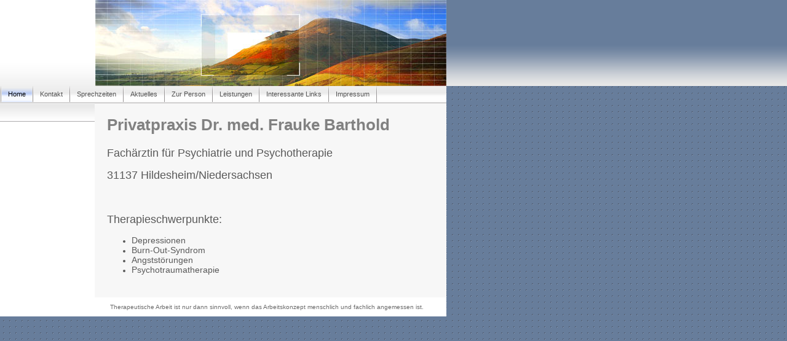

--- FILE ---
content_type: text/html
request_url: http://praxis-barthold.de/index.html
body_size: 1184
content:

<!DOCTYPE html
  PUBLIC "-//W3C//DTD HTML 4.01 Transitional//EN" "http://www.w3.org/TR/html4/loose.dtd">
<html><head>
      <meta http-equiv="Content-Type" content="text/html; charset=UTF-8">
   <meta name="author" content="1&amp;1 Homepage-Baukasten"><meta name="description" content="Meine Homepage"><title>Home - Meine Homepage</title><link rel="stylesheet" type="text/css" media="all" href="main.css"><link rel="stylesheet" type="text/css" media="all" href="colorschemes/colorscheme1/colorscheme.css"><link rel="stylesheet" type="text/css" media="all" href="style.css"><script type="text/javascript" src="live_tinc.js"></script></head><body id="main_body"><div id="page_all"><div id="container"><div id="header"><div id="logo"></div><div id="key_visual">&nbsp;
                    </div></div><div id="main_nav_container"><ul id="main_nav_list"><li><a class="main_nav_active_item" href="index.html">Home</a></li><li><a class="main_nav_item" href="8.html">Kontakt</a></li><li><a class="main_nav_item" href="3.html">Sprechzeiten</a></li><li><a class="main_nav_item" href="2.html">Aktuelles</a></li><li><a class="main_nav_item" href="4.html">Zur Person</a></li><li><a class="main_nav_item" href="5.html">Leistungen</a></li><li><a class="main_nav_item" href="6.html">Interessante Links</a></li><li><a class="main_nav_item" href="7.html">Impressum</a></li></ul></div><div id="main_container"><div id="sub_container1"><div id="sub_nav_container"></div></div><div id="sub_container2"><div id="slogan">Privatpraxis    Dr.  med.  Frauke  Barthold</div><div class="content" id="content_container"><p><span style="font-family:Arial, sans-serif;font-size:18px;">Fachärztin für Psychiatrie und Psychotherapie</span></p><p align="center" style="text-align:left;"><span style="font-family:Arial, sans-serif;font-size:18px;">31137 Hildesheim/Niedersachsen</span></p><p align="center" style="text-align:left;"><span style="font-size:14px;"><span style="font-size:14px;"><font face="Arial,sans-serif"><font face="Comic Sans MS,sans-serif"><span style="font-size:18px;"><font face="Arial,sans-serif"><span style="font-size:14px;"><span style="font-size:18px;"><br></span></span></font></span></font></font></span></span></p><p align="center" style="text-align:left;"><span style="font-size:14px;"><font face="Arial,sans-serif"><font face="Comic Sans MS,sans-serif"><span style="font-size:18px;"><font face="Arial,sans-serif"><span style="font-size:14px;"><span style="font-size:18px;"><span style="font-size:14px !important;"><span style="font-size:18px !important;">T</span></span></span></span></font><span style="font-size:14px;"><font face="Arial,sans-serif"><span style="font-size:18px;"><span style="font-size:18px !important;">herapieschwerpunkte:</span></span></font></span></span></font></font></span><span style="font-family:Arial, sans-serif;font-size:14px;">&nbsp; &nbsp; &nbsp;</span><span style="font-family:Arial, sans-serif;font-size:14px;">&nbsp;&nbsp;</span></p><ul><li><span style="font-family:Arial, sans-serif;font-size:14px;">Depressionen</span></li><li><span style="font-family:Arial, sans-serif;font-size:14px;">Burn-Out-Syndrom</span></li><li><span style="font-family:Arial, sans-serif;font-size:14px;">Angststörungen &nbsp; &nbsp; &nbsp;&nbsp;</span></li><li><span style="font-family:Arial, sans-serif;font-size:14px;">Psychotraumatherapie</span></li></ul>

















</div></div><div id="footer_text">Therapeutische Arbeit ist nur dann sinnvoll, wenn das Arbeitskonzept menschlich und fachlich angemessen ist.</div></div></div></div><!-- wfxbuild / 1.0 / layout6-61-l1 / 2016-03-31 17:17:25 CEST--></body></html>

--- FILE ---
content_type: text/css
request_url: http://praxis-barthold.de/main.css
body_size: 4279
content:
/*** Normalized ***/


#main_body {
    margin: 0;
    padding: 0;
    font-family: arial, verdana, tahoma;
    font-size: 12px;
    height: 100%;
}

#container {
    margin: 0;
    height: 100%;
}

#header {
    width: 726px;
    height: 140px;
    padding: 0;
}

#logo {
    position: absolute;
    width: 142px;
    height: 80px;
    top: 10px;
    left: 12px;
}

#key_visual {
    width: 571px;
    height: 140px;
    margin: 0;
    margin-left: 155px;
}

#slogan {
    font-family: arial, verdana, tahoma;
    font-size: 16px;
    font-weight: bold;
    padding: 20px 0 10px 0;
}

#main_container {
    width: 726px;
}

/* Begin Menu */

#main_nav_container {
    width: 726px;
    height: 28px;
}

#main_nav_list {
    float: left;
    position: relative;
    height: 28px;
    margin: 0;
    padding: 0;
    padding-right: 3px;
    list-style-type: none;
}

#main_nav_list li {
    float: left;
    margin: 0;
    padding: 0;
    padding-left: 3px;
}

#main_nav_container a {
    overflow: hidden;
    background-repeat: repeat-x !important;
    float: left;
    margin: 0;
    text-align: center;
    display: block;
    padding: 7px 10px;
}

/* Begin SubMenu */

#sub_nav_container {
    padding: 0;
}

.sub_nav_list {
    border: 0;
    margin: 0;
    padding: 0;
    list-style-type: none;
}

.sub_nav_list li {
    clear: both;
    font-size: 11px;
    text-transform: capitalize;
    padding: 0;
}

.sub_nav_list a {
	overflow: hidden;
    text-decoration: none;
    text-align: left;
    height: 14px;
    padding: 6px 0 4px 20px;
    display: block;
    width: 134px;
}

.sub_nav_list a.sub_nav_item {
    font-family: arial, verdana, tahoma;
    text-decoration: none;
}

.sub_nav_list a.sub_nav_item:hover {
    font-family: arial, verdana, tahoma;
    text-decoration: none;
}

.sub_nav_list a.sub_nav_active_item {
    font-family: arial, verdana, tahoma;
    text-decoration: none;
}

/**/

#sub_container1 {
    width: 154px;
    padding-top: 30px;
    float: left;
}

#sub_container2 {
    margin: 0 0 0 154px;
    padding: 0 20px 10px 20px;
}

#content_container {
	overflow: hidden;
	width: 525px;
}
	
#footer_text {
    clear: both;
    padding: 10px 10px 10px 179px;
    font-size: 10px;
}

/* Begin Content */

.content table {
    border-left: 1px solid;
    border-top: 1px solid;
    border-collapse: collapse;
    border-spacing: 0;
}

.content th {
    border-right: 1px solid;
    border-bottom: 1px solid;
    padding: 3px 5px 3px 5px;
    text-align: left;
    font-weight: bold;
    font-family: tahoma, verdana, arial;
}

.content td {
    border-right: 1px solid;
    border-bottom: 1px solid;
    padding: 3px 5px 3px 5px;
}

/* End Content */

/* Begin Search */

#search_block {
    width: 360px;
    height: 28px;
    border: 1px solid;
    padding: 7px 0 0 10px;
}

#search_block .caption {
    font-family: tahoma, verdana, arial;
    width: 50px;
    float: left;
    padding-top: 3px;
    font-weight: bold;
}

#search_block input {
    width: 225px;
}

#search_block button {
    margin-left: 5px;
}

/* End Search */

.content button {
    height: 21px;
    border: 1px solid;
    background: #eeeeee;
}

.content textarea {
    border: 1px solid;
}

.content input {
    border: 1px solid;
}

.content fieldset {
    border: 1px solid;
}

/* Begin Pager */

#pager {
    width: 400px;
    height: 18px;
    border: 1px solid;
    padding: 3px 0 0 0;
    margin: 15px 0 0 0;
    text-align: center;
    font-size: 11px;
}

#pager #current_page {
    margin: 0 80px 0 80px;
}

#pager a {
    text-decoration: none;
}

/* End Pager */

.content {
    font-family: arial, verdana, tahoma;
    font-size: 12px;
    margin: 5px 0 15px 0;
    padding: 0;
}

.content p {
    font-family: arial, verdana, tahoma;
    font-size: 12px;
    margin: 5px 0 15px 0;
    padding: 0;
}

.content a {
    font-family: arial, verdana, tahoma;
    font-size: 12px;
    text-decoration: none;
}

.content a:hover {
    font-family: arial, verdana, tahoma;
    font-size: 12px;
    text-decoration: underline;
}

.content h1 {
    font-size: 29px;
    font-family: arial, verdana, tahoma;
}

.content h2 {
    font-family: arial, verdana, tahoma;
    font-size: 23px;
}

.content h3 {
    font-family: arial, verdana, tahoma;
    font-size: 18px;
}




--- FILE ---
content_type: text/css
request_url: http://praxis-barthold.de/colorschemes/colorscheme1/colorscheme.css
body_size: 3529
content:
/*** Normalized ***/




#main_body {
    background: url(images/static/bg_main.gif) repeat top;
}

#page_all {
    background: url(images/static/bg_body.gif) repeat-x top;
}

#container {
    background: url(images/static/bg_top.gif) repeat-x top;
}

#header {
    background: #ffffff url(images/static/bg_header.gif) repeat-x top;
}

#main_container {
    background: #ffffff;
}

#sub_container1 {
    background: url(images/static/sub_nav_top.gif) no-repeat top;
}

#sub_container2 {
    background: #f7f7f7;
}

#slogan {
    color: #818181;
}

#footer_text {
    color: #696969;
}

/* Begin main_nav */

#main_nav_container {
    background: url(images/static/main_nav_bg.gif) repeat-x top;
}

#main_nav_list {
    background: url(images/static/main_nav_separator.gif) no-repeat top right;
}

#main_nav_list li {
    background: url(images/static/main_nav_separator.gif) no-repeat top left;
}

#main_nav_container .main_nav_item {
    color: #515151;
}

#main_nav_container a.main_nav_item {
    color: #515151;
}

#main_nav_container a.main_nav_item:hover {
    background: url(../../images/dynamic/buttonset1/main_nav_active.gif) repeat-x top;
    color: #515151;
}

#main_nav_container a.main_nav_active_item:hover {
    background: url(../../images/dynamic/buttonset1/main_nav_active.gif) repeat-x top;
    color: #515151;
}

#main_nav_container a.main_nav_active_item {
    background: url(../../images/dynamic/buttonset1/main_nav_active.gif) repeat-x top;
    color: #515151;
}

/* End main_nav */

/* Begin Submain_nav */

#sub_nav_container .sub_nav_item {
    color: #444444;
    background: url(../../images/dynamic/buttonset1/sub_nav.gif) no-repeat right top;
}

.sub_nav_list a.sub_nav_item {
    color: #444444;
    background: url(../../images/dynamic/buttonset1/sub_nav.gif) no-repeat right top;
}

.sub_nav_list a.sub_nav_item:hover {
    color: #444444;
    background: url(../../images/dynamic/buttonset1/sub_nav_active.gif) no-repeat right top;
}

.sub_nav_list a.sub_nav_active_item:hover {
    color: #444444;
    background: url(../../images/dynamic/buttonset1/sub_nav_active.gif) no-repeat right top;
}

.sub_nav_list a.sub_nav_active_item {
    color: #444444;
    background: url(../../images/dynamic/buttonset1/sub_nav_active.gif) no-repeat right top;
}

/* End Submain_nav */

/* Begin Content */

.content {
    color: #595959;
}

.content table {
    border-color: #788db6;
}

.content th {
    border-color: #788db6;
    background: #5b7499;
    color: #ffffff;
}

.content td {
    border-color: #788db6;
    color: #909090;
}

.content tr.odd {
    background: #f8f8f8;
}

.content tr {
    background: #ebeef5;
}

.content tr.even {
    background: #ebeef5;
}

/* End Content */

/* Begin Search */

#search_block {
    border-color: #567398;
    background: #567398;
}

#search_block .caption {
    color: #e9edf2;
}

/* End Search */

.content textarea {
    border-color: #717171;
}

.content input {
    border-color: #717171;
}

.content fieldset {
    border-color: #717171;
}

.content button {
    border-color: #717171;
}

/* Begin Pager */

#pager {
    border-color: #769aba;
    background: #7184ab;
}

#pager #current_page {
    color: #bdcddf;
}

#pager a:hover {
    color: #bdcddf;
}

#pager a {
    color: #ffffff;
}

/* End Pager */

.content a:link {
    color: #315eb5;
}

.content a:visited {
    color: #87a0be;
}

.content a:active {
    color: #315eb5;
}

.content h1 {
    color: #465f83;
}

.content h2 {
    color: #696969;
}

.content h3 {
    color: #696969;
}




--- FILE ---
content_type: text/css
request_url: http://praxis-barthold.de/style.css
body_size: 3675
content:

div#logo a {
  display: block;
  width: 100%;
  height: 100%;
}
#footer_text a {
  font-family: arial, verdana, tahoma, sans-serif;
  font-style: normal;
  font-size: 10px;
  font-weight: normal;
  color: #696969;
  text-decoration: underline; white-space: nowrap;
}

    
#key_visual {
   background: url(images/dynamic/key_visual3.jpg) no-repeat;
}
#slogan {
  font-family: Arial,sans-serif;
  font-style: normal;
  font-size: 26px;
  font-weight: bold;
  text-decoration: none;
  color: #818181;
}
#main_nav_list a.main_nav_active_item {
  background: url(images/dynamic/buttonset1/main_nav_active.gif) no-repeat;
  font-family: arial, verdana, tahoma, sans-serif;
  font-style: normal;
  font-size: 11px;
  font-weight: normal;
  text-decoration: none;
  color: #000;
}
#main_nav_list a.main_nav_item {
  font-family: arial, verdana, tahoma;
  font-style: normal;
  font-size: 11px;
  font-weight: normal;
  text-decoration: none;
  color: #515151;
}
#main_nav_list a.main_nav_item:hover {
  background: url(images/dynamic/buttonset1/main_nav_active.gif) no-repeat;
  font-family: arial, verdana, tahoma, sans-serif;
  font-style: normal;
  font-size: 11px;
  font-weight: normal;
  text-decoration: none;
  color: #515151;
}
.sub_nav_list a.sub_nav_active_item {
  background: url(images/dynamic/buttonset1/sub_nav_active.gif) no-repeat;
  font-family: arial, verdana, tahoma, sans-serif;
  font-style: normal;
  font-size: 11px;
  font-weight: normal;
  text-decoration: none;
  color: #000;
}
.sub_nav_list a.sub_nav_item {
  background: url(images/dynamic/buttonset1/sub_nav.gif) no-repeat;
  font-family: arial, verdana, tahoma, sans-serif;
  font-style: normal;
  font-size: 11px;
  font-weight: normal;
  text-decoration: none;
  color: #444444;
}
.sub_nav_list a.sub_nav_item:hover {
  background: url(images/dynamic/buttonset1/sub_nav_active.gif) no-repeat;
  font-family: arial, verdana, tahoma, sans-serif;
  font-style: normal;
  font-size: 11px;
  font-weight: normal;
  text-decoration: none;
  color: #444444;
}
#content_container h1 {
  font-family: arial, verdana, tahoma;
  font-style: normal;
  font-size: 29px;
  font-weight: bold;
  text-decoration: none;
  color: #465f83;
}
#content_container h2 {
  font-family: arial, verdana, tahoma;
  font-style: normal;
  font-size: 23px;
  font-weight: bold;
  text-decoration: none;
  color: #696969;
}
#content_container h3 {
  font-family: arial, verdana, tahoma;
  font-style: normal;
  font-size: 18px;
  font-weight: bold;
  text-decoration: none;
  color: #696969;
}
#content_container, #content_container p {
  font-family: arial, verdana, tahoma;
  font-style: normal;
  font-size: 12px;
  font-weight: normal;
  text-decoration: none;
  color: #595959;
}
#content_container a:visited {
  font-family: arial, verdana, tahoma, sans-serif;
  font-style: normal;
  font-size: 100%;
  font-weight: normal;
  text-decoration: underline;
  color: #87a0be;
}
#content_container a:link {
  font-family: arial, verdana, tahoma, sans-serif;
  font-style: normal;
  font-size: 100%;
  font-weight: normal;
  text-decoration: underline;
  color: #315eb5;
}
#content_container a:hover {
  font-family: arial, verdana, tahoma;
  font-style: normal;
  font-size: 12px;
  font-weight: normal;
  text-decoration: underline;
  color: #315eb5;
}
#content_container a:active {
  font-family: arial, verdana, tahoma, sans-serif;
  font-style: normal;
  font-size: 100%;
  font-weight: normal;
  text-decoration: underline;
  color: #315eb5;
}
#footer_text {
  font-family: arial, verdana, tahoma, sans-serif;
  font-style: normal;
  font-size: 10px;
  font-weight: normal;
  text-decoration: none;
  color: #696969;
}

